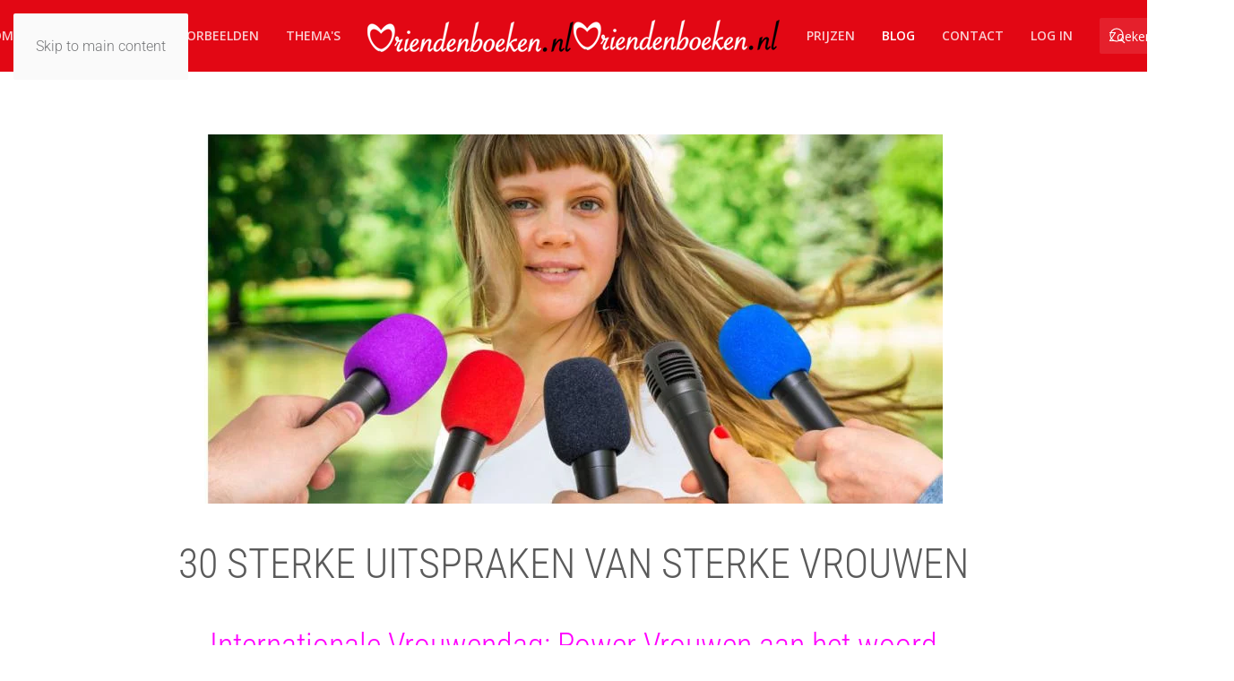

--- FILE ---
content_type: text/html; charset=utf-8
request_url: https://www.vriendenboeken.nl/blog/75-28-sterke-uitspraken-van-sterke-vrouwen
body_size: 12015
content:
<!DOCTYPE html>
<html lang="nl-nl" dir="ltr">
    <head>
        <meta name="viewport" content="width=device-width, initial-scale=1">
        <link rel="icon" href="/images/vriendenboeken-hartje.png" sizes="any">
                <link rel="apple-touch-icon" href="/templates/yootheme/packages/theme-joomla/assets/images/apple-touch-icon.png">
        <meta charset="utf-8">
	<meta name="theme-color" content="#ffffff">
	<meta name="robots" content="index,follow">
	<meta name="description" content="Internationale Vrouwendag: 30 sterke uitspraken en quotes van sterke vrouwen. Power Ladies aan het woord. 30 inspirerende girl power quotes.">
	<meta name="generator" content="Joomla! - Open Source Content Management">
	<title>30 Quotes van Sterke Vrouwen | Vrouwendag |  Vriendenboeken.nl</title>
	<link href="https://www.vriendenboeken.nl/blog/75-28-sterke-uitspraken-van-sterke-vrouwen" rel="canonical">
	<link href="https://www.vriendenboeken.nl/component/search/?layout=blog&amp;id=75&amp;Itemid=204&amp;catid=8&amp;format=opensearch" rel="search" title="Zoeken Vriendenboeken" type="application/opensearchdescription+xml">
	<link href="https://www.vriendenboeken.nl/zoeken?format=opensearch" rel="search" title="OpenSearch Vriendenboeken" type="application/opensearchdescription+xml">
	<link href="/favicon.ico" rel="icon" type="image/vnd.microsoft.icon">
	<link href="/media/vendor/joomla-custom-elements/css/joomla-alert.min.css?0.4.1" rel="stylesheet">
	<link href="/media/system/css/joomla-fontawesome.min.css?4.5.33" rel="preload" as="style" onload="this.onload=null;this.rel='stylesheet'">
	<link href="/templates/yootheme/css/theme.9.css?1768393053" rel="stylesheet">
	<link href="/media/plg_content_socialshare/css/socialshare.css?961df1" rel="stylesheet">
	<link href="/media/plg_system_jcepro/site/css/content.min.css?86aa0286b6232c4a5b58f892ce080277" rel="stylesheet">
<script src="/media/vendor/jquery/js/jquery.min.js?3.7.1"></script>
	<script src="/media/legacy/js/jquery-noconflict.min.js?504da4"></script>
	<script type="application/json" class="joomla-script-options new">{"joomla.jtext":{"RLTA_BUTTON_SCROLL_LEFT":"Scroll buttons to the left","RLTA_BUTTON_SCROLL_RIGHT":"Scroll buttons to the right","JLIB_JS_AJAX_ERROR_OTHER":"Er is een fout opgetreden bij het ophalen van de JSON-gegevens: HTTP-statuscode %s.","JLIB_JS_AJAX_ERROR_PARSE":"Er is een parse fout opgetreden tijdens het verwerken van de volgende JSON-gegevens:<br><code style=\"color:inherit;white-space:pre-wrap;padding:0;margin:0;border:0;background:inherit;\">%s<\/code>","ERROR":"Fout","MESSAGE":"Bericht","NOTICE":"Attentie","WARNING":"Waarschuwing","JCLOSE":"Sluiten","JOK":"Ok","JOPEN":"Open"},"finder-search":{"url":"\/component\/finder\/?task=suggestions.suggest&amp;format=json&amp;tmpl=component&amp;Itemid=101"},"system.paths":{"root":"","rootFull":"https:\/\/www.vriendenboeken.nl\/","base":"","baseFull":"https:\/\/www.vriendenboeken.nl\/"},"csrf.token":"ad9ac3800fff7548175261172fc4baab"}</script>
	<script src="/media/system/js/core.min.js?a3d8f8"></script>
	<script src="/media/vendor/awesomplete/js/awesomplete.min.js?1.1.7" defer></script>
	<script src="/media/com_finder/js/finder.min.js?755761" type="module"></script>
	<script src="/media/system/js/messages.min.js?9a4811" type="module"></script>
	<script src="/templates/yootheme/packages/theme-analytics/app/analytics.min.js?4.5.33" defer></script>
	<script src="/templates/yootheme/vendor/assets/uikit/dist/js/uikit.min.js?4.5.33"></script>
	<script src="/templates/yootheme/vendor/assets/uikit/dist/js/uikit-icons-max.min.js?4.5.33"></script>
	<script src="/templates/yootheme/js/theme.js?4.5.33"></script>
	<script src="/media/com_widgetkit/js/maps.js" defer></script>
	<script>rltaSettings = {"switchToAccordions":true,"switchBreakPoint":576,"buttonScrollSpeed":5,"addHashToUrls":true,"rememberActive":false,"wrapButtons":false,"switchBasedOn":"window","animations":"fade,slide","animationSpeed":7,"mode":"click","slideshowInterval":5000,"slideshowRestart":"1","slideshowRestartTimeout":10000,"scroll":"adaptive","scrollOnLinks":"adaptive","scrollOnUrls":"adaptive","scrollOffsetTop":20,"scrollOffsetBottom":20,"useWideScreenScrollOffsets":false,"scrollOffsetBreakPoint":576,"scrollOffsetTopWide":20,"scrollOffsetBottomWide":20}</script>
	<script>window.yootheme ||= {}; var $theme = yootheme.theme = {"google_analytics":"G-9TXX5SRZG6","google_analytics_anonymize":"","i18n":{"close":{"label":"Close"},"totop":{"label":"Back to top"},"marker":{"label":"Open"},"navbarToggleIcon":{"label":"Open Menu"},"paginationPrevious":{"label":"Previous page"},"paginationNext":{"label":"Volgende pagina"},"searchIcon":{"toggle":"Open Search","submit":"Submit Search"},"slider":{"next":"Next slide","previous":"Previous slide","slideX":"Slide %s","slideLabel":"%s of %s"},"slideshow":{"next":"Next slide","previous":"Previous slide","slideX":"Slide %s","slideLabel":"%s of %s"},"lightboxPanel":{"next":"Next slide","previous":"Previous slide","slideLabel":"%s of %s","close":"Close"}}};</script>
	<script>
(function() { var qs,j,q,s,d=document, gi=d.getElementById,
ce=d.createElement, gt=d.getElementsByTagName,
id="calconic_", b="https://cdn.calconic.com/static/js/";
if(!gi.call(d,id)) { j=ce.call(d,"script"); j.id=id; j.type="text/javascript"; j.async=true;
j.dataset.calconic=true;
j.src=b+"calconic.min.js"; q=gt.call(d,"script")[0]; q.parentNode.insertBefore(j,q) }
})();
</script>
	<!-- Joomla Facebook Integration Begin -->
<script type='text/javascript'>
!function(f,b,e,v,n,t,s){if(f.fbq)return;n=f.fbq=function(){n.callMethod?
n.callMethod.apply(n,arguments):n.queue.push(arguments)};if(!f._fbq)f._fbq=n;
n.push=n;n.loaded=!0;n.version='2.0';n.queue=[];t=b.createElement(e);t.async=!0;
t.src=v;s=b.getElementsByTagName(e)[0];s.parentNode.insertBefore(t,s)}(window,
document,'script','https://connect.facebook.net/en_US/fbevents.js');
fbq('init', '277710716421410', {}, {agent: 'pljoomla'});
fbq('track', 'PageView');
</script>
<noscript>
<img height="1" width="1" style="display:none" alt="fbpx"
src="https://www.facebook.com/tr?id=277710716421410&ev=PageView&noscript=1"/>
</noscript>
<!-- DO NOT MODIFY -->
<!-- Joomla Facebook Integration end -->

    </head>
    <body class="">

        <div class="uk-hidden-visually uk-notification uk-notification-top-left uk-width-auto">
            <div class="uk-notification-message">
                <a href="#tm-main" class="uk-link-reset">Skip to main content</a>
            </div>
        </div>

                <div class="tm-page-container uk-clearfix">

            
            
        
        
        <div class="tm-page uk-margin-auto">

                        


<header class="tm-header-mobile uk-hidden@m">


    
        <div class="uk-navbar-container">

            <div class="uk-container uk-container-expand">
                <nav class="uk-navbar" uk-navbar="{&quot;align&quot;:&quot;left&quot;,&quot;container&quot;:&quot;.tm-header-mobile&quot;,&quot;boundary&quot;:&quot;.tm-header-mobile .uk-navbar-container&quot;}">

                                        <div class="uk-navbar-left ">

                        
                                                    <a uk-toggle href="#tm-dialog-mobile" class="uk-navbar-toggle">

        
        <div uk-navbar-toggle-icon></div>

        
    </a>
                        
                        
                    </div>
                    
                                        <div class="uk-navbar-center">

                                                    <a href="https://www.vriendenboeken.nl/" aria-label="Terug naar home" class="uk-logo uk-navbar-item">
    <picture>
<source type="image/webp" srcset="/templates/yootheme/cache/11/vriendenboeken-logo-inverse-110bf1b3.webp 229w, /templates/yootheme/cache/37/vriendenboeken-logo-inverse-37aa6c6f.webp 230w" sizes="(min-width: 230px) 230px">
<img alt="vriendenboeken.nl" loading="eager" src="/templates/yootheme/cache/2b/vriendenboeken-logo-inverse-2b27cf25.png" width="230" height="37">
</picture><picture>
<source type="image/webp" srcset="/templates/yootheme/cache/11/vriendenboeken-logo-inverse-110bf1b3.webp 229w, /templates/yootheme/cache/37/vriendenboeken-logo-inverse-37aa6c6f.webp 230w" sizes="(min-width: 230px) 230px">
<img class="uk-logo-inverse" alt="vriendenboeken.nl" loading="eager" src="/templates/yootheme/cache/2b/vriendenboeken-logo-inverse-2b27cf25.png" width="230" height="37">
</picture></a>
                        
                        
                    </div>
                    
                    
                </nav>
            </div>

        </div>

    



        <div id="tm-dialog-mobile" uk-offcanvas="container: true; overlay: true" mode="slide">
        <div class="uk-offcanvas-bar uk-flex uk-flex-column">

                        <button class="uk-offcanvas-close uk-close-large" type="button" uk-close uk-toggle="cls: uk-close-large; mode: media; media: @s"></button>
            
                        <div class="uk-margin-auto-bottom">
                
<div class="uk-grid uk-child-width-1-1" uk-grid>    <div>
<div class="uk-panel" id="module-menu-dialog-mobile">

    
    
<ul class="uk-nav uk-nav-default">
    
	<li class="item-101"><a href="/">Home</a></li>
	<li class="item-110"><a href="/zo-werkt-het">Zo werkt het</a></li>
	<li class="item-111"><a href="/voorbeelden">Voorbeelden</a></li>
	<li class="item-175"><a href="/thema-s">Thema's</a></li>
	<li class="item-112"><a href="/prijzen">Prijzen</a></li>
	<li class="item-204 uk-active"><a href="/blog">Blog</a></li>
	<li class="item-113"><a href="/contact">Contact</a></li>
	<li class="item-114"><a href="https://editor.vriendenboeken.nl/">Log in</a></li></ul>

</div>
</div>    <div>
<div class="uk-panel" id="module-tm-4">

    
    

    <form id="search-tm-4" action="/blog/75-28-sterke-uitspraken-van-sterke-vrouwen" method="post" role="search" class="uk-search uk-search-default uk-width-1-1"><span uk-search-icon></span><input name="searchword" placeholder="Zoeken" minlength="3" aria-label="Zoeken" type="search" class="uk-search-input"><input type="hidden" name="task" value="search"><input type="hidden" name="option" value="com_search"><input type="hidden" name="Itemid" value="204"></form>
    

</div>
</div></div>
            </div>
            
            
        </div>
    </div>
    
    
    

</header>




<header class="tm-header uk-visible@m">




    
    
        
            <div class="uk-navbar-container">

                <div class="uk-container uk-container-expand">
                    <nav class="uk-navbar" uk-navbar="{&quot;align&quot;:&quot;left&quot;,&quot;container&quot;:&quot;.tm-header&quot;,&quot;boundary&quot;:&quot;.tm-header .uk-navbar-container&quot;}">

                        
                        <div class="uk-navbar-center">

                            
                                                                <div class="uk-navbar-center-left uk-preserve-width">
                                    
<ul class="uk-navbar-nav">
    
	<li class="item-101"><a href="/">Home</a></li>
	<li class="item-110"><a href="/zo-werkt-het">Zo werkt het</a></li>
	<li class="item-111"><a href="/voorbeelden">Voorbeelden</a></li>
	<li class="item-175"><a href="/thema-s">Thema's</a></li></ul>

                                </div>
                                
                                <a href="https://www.vriendenboeken.nl/" aria-label="Terug naar home" class="uk-logo uk-navbar-item">
    <picture>
<source type="image/webp" srcset="/templates/yootheme/cache/11/vriendenboeken-logo-inverse-110bf1b3.webp 229w, /templates/yootheme/cache/37/vriendenboeken-logo-inverse-37aa6c6f.webp 230w" sizes="(min-width: 230px) 230px">
<img alt="vriendenboeken.nl" loading="eager" src="/templates/yootheme/cache/2b/vriendenboeken-logo-inverse-2b27cf25.png" width="230" height="37">
</picture><picture>
<source type="image/webp" srcset="/templates/yootheme/cache/11/vriendenboeken-logo-inverse-110bf1b3.webp 229w, /templates/yootheme/cache/37/vriendenboeken-logo-inverse-37aa6c6f.webp 230w" sizes="(min-width: 230px) 230px">
<img class="uk-logo-inverse" alt="vriendenboeken.nl" loading="eager" src="/templates/yootheme/cache/2b/vriendenboeken-logo-inverse-2b27cf25.png" width="230" height="37">
</picture></a>

                                                                <div class="uk-navbar-center-right uk-preserve-width">
                                    
<ul class="uk-navbar-nav">
    
	<li class="item-112"><a href="/prijzen">Prijzen</a></li>
	<li class="item-204 uk-active"><a href="/blog">Blog</a></li>
	<li class="item-113"><a href="/contact">Contact</a></li>
	<li class="item-114"><a href="https://editor.vriendenboeken.nl/">Log in</a></li></ul>

<div class="uk-navbar-item" id="module-101">

    
    

    <form id="search-101" action="/zoeken" method="get" role="search" class="uk-search js-finder-searchform uk-search-navbar"><span uk-search-icon></span><input name="q" class="js-finder-search-query uk-search-input" placeholder="Zoeken" required aria-label="Zoeken" type="search"></form>
    

</div>

                                </div>
                                
                            
                        </div>

                        
                    </nav>
                </div>

            </div>

        
    
        <div class="tm-headerbar-default tm-headerbar tm-headerbar-bottom">
        <div class="uk-container uk-container-expand">
            <div class="uk-flex uk-flex-center"><div>
<div class="uk-panel" id="module-tm-3">

    
    

    <form id="search-tm-3" action="/blog/75-28-sterke-uitspraken-van-sterke-vrouwen" method="post" role="search" class="uk-search uk-search-navbar"><span uk-search-icon></span><input name="searchword" placeholder="Zoeken" minlength="3" aria-label="Zoeken" type="search" class="uk-search-input"><input type="hidden" name="task" value="search"><input type="hidden" name="option" value="com_search"><input type="hidden" name="Itemid" value="204"></form>
    

</div>
</div></div>
        </div>
    </div>
    






</header>

            
            

            <main id="tm-main"  class="tm-main uk-section uk-section-default" uk-height-viewport="expand: true">

                                <div class="uk-container">

                    
                            
                
                <div id="system-message-container" aria-live="polite"></div>

                <article id="article-75" class="uk-article" data-permalink="https://www.vriendenboeken.nl/blog/75-28-sterke-uitspraken-van-sterke-vrouwen" typeof="Article" vocab="https://schema.org/">

    <meta property="name" content="">
    <meta property="author" typeof="Person" content="Vriendenboeken.nl">
    <meta property="dateModified" content="2025-03-08T09:48:26+02:00">
    <meta property="datePublished" content="2018-03-08T14:13:11+02:00">
    <meta class="uk-margin-remove-adjacent" property="articleSection" content="Blog">

    
    
                        
        
        
        
        
            
            
    <div class="uk-text-center uk-margin-medium-top" property="image" typeof="ImageObject">
        <meta property="url" content="https://www.vriendenboeken.nl/images/divers/internationale-vrouwendag-citaten-women-power.jpg">
                    <picture>
<source type="image/webp" srcset="/templates/yootheme/cache/73/internationale-vrouwendag-citaten-women-power-73abbd27.webp 768w, /templates/yootheme/cache/86/internationale-vrouwendag-citaten-women-power-86f64205.webp 824w" sizes="(min-width: 824px) 824px">
<img loading="lazy" alt class="left" src="/templates/yootheme/cache/79/internationale-vrouwendag-citaten-women-power-7931577b.jpeg" width="824" height="412">
</picture>            </div>

    
            
        
        
                <div  class="uk-margin-medium-top" property="text">

            
                            
<h1 style="text-align: center;">30 STERKE UITSPRAKEN VAN STERKE VROUWEN</h1>
 
<h2 style="text-align: center;"><span style="color: #ff00ff;">Internationale Vrouwendag: Power Vrouwen aan het woord</span></h2>
<p style="text-align: center;">Het is je vast niet ontgaan, vandaag is het Internationale Vrouwendag. Vandaag staan we bewust stil bij het feit dat mannen en vrouwen dezelfde rechten hebben. Dat lijkt logisch, maar de praktijk blijkt weerbarstiger. Juist vandaag willen we ons daarom focussen op sterke vrouwen, en dat zijn er veel. Power vrouwen, je kent ze vast in je naaste omgeving, je zus, moeder, oma, goede vriendinnen, collega’s, je buurvrouw en…of je bent er gewoon zelf één! Van sterke vrouwen kun je leren, sterke vrouwen inspireren. Daarom de mooiste en meest inspirerende uitspraken van vrouwen voor vrouwen op een rijtje. Van Pink, Anne Frank, Lady Gaga, Michelle Obama tot Carice van Houten.</p>
<h3 style="text-align: center;"><span style="color: #ff00ff;">30 inspirerende girl power quotes</span></h3>
<p style="text-align: center;">Emancipatie is: zelf aan het stuur zitten van je leven.<br /><span style="color: #ff00ff;"><strong>koningin Máxima</strong></span></p>
<p style="text-align: center;">Denk als een koningin. Een koningin is niet bang om te falen. Falen is een stap vooruit.<br /><span style="color: #ff00ff;"><strong>Oprah Winfrey</strong></span></p>
<p style="text-align: center;">Als je erachter komt hoe respect smaakt, smaakt het beter dan aandacht.<br /><span style="color: #ff00ff;"><strong>Pink</strong></span></p>
<p style="text-align: center;">Ik weet wat ik wil. Ik heb een doel, een mening, ik heb een religie en liefde. Laat mij mezelf zijn en dan ben ik tevreden. Ik weet dat ik een vrouw ben, een vrouw met innerlijke sterkte en veel moed.<br /><span style="color: #ff00ff;"><strong>Anne Frank</strong></span></p>
<p style="text-align: center;">Ik wil niet herinnerd worden als het meisje dat werd neergeschoten, ik wil herinnerd worden als het meisje dat weer opstond.<br /><span style="color: #ff00ff;"><strong>Malala</strong></span></p>
<p style="text-align: center;">Als je alle regels volgt, mis je alle lol.<br /><span style="color: #ff00ff;"><strong>Katharine Hepburn</strong></span></p>
<p style="text-align: center;">Het is fantastisch wat je kunt krijgen als je er rustig, duidelijk en met autoriteit om vraagt.<br /><span style="color: #ff00ff;"><strong>Meryl Streep</strong></span></p>
<p style="text-align: center;">Succes is alleen zinvol en plezierig als het voelt als je eigen succes.<br /><span style="color: #ff00ff;"><strong>Michelle Obama</strong></span></p>
<p style="text-align: center;">Sommige vrouwen kiezen ervoor om mannen te volgen en sommige vrouwen kiezen ervoor om hun dromen te volgen. Als je je afvraagt welke kant je op moet gaan vergeet dan niet, dat je carrière nooit wakker zal worden en je vertellen dat hij niet meer van je houdt.<br /><span style="color: #ff00ff;"><strong>Lady Gaga</strong></span></p>
<p style="text-align: center;">Een sterke vrouw kijkt een uitdaging in de ogen en geeft het een knipoog.<br /><span style="color: #ff00ff;"><strong>Gina Carey</strong></span></p>
<p style="text-align: center;">Script voor als hij zegt dat je mooi bent: 'Ik weet het'.<br /><span style="color: #ff00ff;"><strong>Amanda Lovelace</strong></span></p>
<p style="text-align: center;">Wat vrouwen ook doen, ze moeten het twee keer zo goed doen als mannen. Gelukkig is dit niet moeilijk.<br /><span style="color: #ff00ff;"><strong>Charlotte Witton</strong></span></p>
<p style="text-align: center;">Ik speel graag een sterke vrouw, maar een sterke vrouw kan tegelijkertijd ook heel fragiel en kwetsbaar zijn. <br /><span style="color: #ff00ff;"><strong>Carice van Houten</strong></span></p>
<p style="text-align: center;">Neem nooit beslissingen gebaseerd op angst. Neem beslissingen op basis van hoop en mogelijkheden. Beslis op basis van wat er moet gebeuren, niet op basis van wat er niet mag gebeuren.<br /><span style="color: #ff00ff;"><strong>Michelle Obama</strong></span></p>
<p style="text-align: center;">Als ik op mijn 70ste mijn jongere ik één advies zou kunnen geven, dan zou het zijn: gebruik de woorden ‘ fuck off' veel vaker.<br /><span style="color: #ff00ff;"><strong>Helen Mirren</strong></span></p>
<p style="text-align: center;">Zij is het type meisje dat fout na fout de ladder van succes beklom.<br /><strong><span style="color: #ff00ff;">Mae</span>&nbsp;<span style="color: #ff00ff;">West</span></strong></p>
<p style="text-align: center;">Ik weet dat God mij niets zal geven wat ik niet aan kan. Ik zou alleen willen dat hij niet zoveel vertrouwen in mij had.<br /><span style="color: #ff00ff;"><strong>Moeder Teresa</strong></span></p>
<p style="text-align: center;">Ik ben hard, ik ben ambitieus en ik weet precies wat ik wil. Als ik daarom een bitch ben is dat oké.<br /><span style="color: #ff00ff;"><strong>Madonna</strong></span></p>
<p style="text-align: center;">Macht krijg je niet, die moet je grijpen.<br /><span style="color: #ff00ff;"><strong>Beyoncé</strong></span></p>
<p style="text-align: center;">Neem kritiek serieus maar niet persoonlijk. Als er waarheid in kritiek zit, probeer er dan van te leren. Zo niet, laat het dan direct van je afglijden. <br /><span style="color: #ff00ff;"><strong>Hillary Clinton</strong></span></p>
<p style="text-align: center;">Een vrouw is als een theezakje, je kunt niet zien hoe sterk ze is totdat je haar in heet water zet.<br /><span style="color: #ff00ff;"><strong>Eleanor Roosevelt</strong></span></p>
<p style="text-align: center;">Sterke vrouwen kiezen niet voor de slachtofferrol. Ze vinden zichzelf niet zielig en wijzen niet naar anderen. Sterke vrouwen gaan aan de slag.<br /><span style="color: #ff00ff;"><strong>Mandy Hale</strong></span></p>
<p style="text-align: center;">Vrouwen zijn het grootste onbenutte reservoir aan talent.<br /><span style="color: #ff00ff;"><strong>Hillary Clinton</strong></span></p>
<p style="text-align: center;">Ik heb in de loop der jaren geleerd dat wanneer je weet wat je wilt dit zorgt dat angst vermindert. Weten wat er gedaan moet worden, doet angst verdwijnen.<br /><span style="color: #ff00ff;"><strong>Rosa Parks</strong></span></p>
<p style="text-align: center;">Als je wilt dat er iets wordt gezegd vraag het dan aan een man. Als je wilt dat iets wordt gedaan, vraag het dan aan een vrouw. <br /><span style="color: #ff00ff;"><strong>Margaret Thatcher</strong></span></p>
<p style="text-align: center;">Ik geloof erin om sterk te zijn als alles fout lijkt te gaan. Ik geloof dat gelukkige meisjes de mooiste meisjes zijn. Ik geloof dat morgen weer een andere dag is en ik geloof in wonderen.<br /><span style="color: #ff00ff;"><strong>Audrey Hepurn</strong></span></p>
<p style="text-align: center;">Het kan zijn dat het de haan is die kraait, maar het is de kip die de eieren legt.<br /><span style="color: #ff00ff;"><strong>Margaret Thatcher</strong></span></p>
<p style="text-align: center;">Twijfel is een moordenaar. Je moet weten wie je bent en waar je voor staat.<br /><span style="color: #ff00ff;"><strong>Jennifer Lopez</strong></span></p>
<p style="text-align: center;">Zoek uit wie je bent, los van je familie en van de man of vrouw waarmee je een relatie hebt. Zoek uit wie je bent in deze wereld en wat je nodig hebt om je ook alleen goed te voelen. Ik denk dat dat het belangrijkste is in het leven. Zoek zelfgevoel (het gevoel prettig jezelf te zijn). Als je dat kunt, dan kun je alles aan. <br /><span style="color: #ff00ff;"><strong>Angelina Jolie</strong></span></p>
<p style="text-align: center;">Niets is raar, alleen maar bijzonder.<br /><span style="color: #ff00ff;"><strong>Juf Ank, de Luizenmoeder</strong></span></p>
<h5 style="text-align: center;"><a href="/blog/451-alfabet-internationale-vrouwendag" target="_blank"><span style="color: #ff00ff;">Check out onze ons Internationale Vrouwendag ABC!</span></a>&nbsp;klik <a href="/blog/451-alfabet-internationale-vrouwendag" target="_blank"><span style="color: #ff00ff;">hier</span></a>.</h5>
<h2><span style="color: #ff00ff;">Tip: citaten van sterke vrouwen, voeg ze toe aan je vriendenboek</span></h2>
<p>Bij een <a href="/thema-s" target="_blank"><strong><span style="color: #ff00ff;">vriendenboek</span> </strong></a>kun je kiezen uit vragen, maar je mag ze ook zelf bedenken. Vragen over citaten en sterke vrouwen bijvoorbeeld:</p>
<ul style="list-style-type: circle;">
<li>Deze oneliner past bij jou</li>
<li>Jij bent een echte power lady omdat</li>
<li>Ik word geïnspireerd door deze power lady</li>
<li>Van jou heb ik geleerd</li>
<li>Deze quote past bij jou</li>
<li>Als er een boek over jou wordt geschreven dan is de titel</li>
</ul>
<h2 style="text-align: center;"><span style="color: #ff00ff;">Voorbeelden vriendenpagina's vrouwen &amp; Meisjes&nbsp;♥&nbsp;🙂</span></h2>
<p><img src="/images/2020vriendenpaginas/vriendenboek_vriendenboekje_voor_jong_en_oud.jpg" alt="vriendenboek vriendenboekje voor jong en oud" width="2500" height="1250" /></p>
<p>&nbsp;</p>
<p><img src="/images/2020vriendenpaginas/vriendenboekje_jongen_meisje_kind_glitter_roze_pink.jpg" alt="vriendenboekje jongen meisje kind glitter roze pink" width="5000" height="2500" style="display: block; margin-left: auto; margin-right: auto;" /><img src="/images/2020vriendenpaginas/vriendenboekje_vriendenboek_voor_jong_en_oud.jpg" alt="vriendenboekje vriendenboek voor jong en oud" width="2500" height="1250" style="display: block; margin-left: auto; margin-right: auto;" /></p>
<div class="share-container sticky-share">
<ul class="socialshare-buttons clearfix">
			            <li class="socialshare-facebook">
                <a href="https://www.facebook.com/sharer/sharer.php?u=https%3A%2F%2Fwww.vriendenboeken.nl%2Fblog%2F75-28-sterke-uitspraken-van-sterke-vrouwen"
                   target="_blank"
                   rel="referrer noopener"
                   aria-label=" Facebook , opens a new window"
                >
                        <span class="socialshare-icon d-flex uk-visible">
                            <svg xmlns="http://www.w3.org/2000/svg" height="1em"
                                 viewBox="0 0 320 512">
                                <path d="M279.14 288l14.22-92.66h-88.91v-60.13c0-25.35 12.42-50.06 52.24-50.06h40.42V6.26S260.43 0 225.36 0c-73.22 0-121.08 44.38-121.08 124.72v70.62H22.89V288h81.39v224h100.17V288z"/>
                            </svg>
                        </span>
                    <span class="socialshare-text d-flex uk-visible">Facebook</span>
                </a>
            </li>
					            <li class="socialshare-twitter">
                <a href="https://twitter.com/intent/tweet?text=28+Sterke+uitspraken+van+sterke+vrouwen%3A+https%3A%2F%2Fwww.vriendenboeken.nl%2Fblog%2F75-28-sterke-uitspraken-van-sterke-vrouwen"
                   target="_blank"
                   rel="referrer noopener"
                   aria-label=" X , opens a new window"
                >
                        <span class="socialshare-icon d-flex uk-visible">
                            <svg xmlns="http://www.w3.org/2000/svg" height="1em"
                                 viewBox="0 0 512 512">
                                <path d="M389.2 48h70.6L305.6 224.2 487 464H345L233.7 318.6 106.5 464H35.8L200.7 275.5 26.8 48H172.4L272.9 180.9 389.2 48zM364.4 421.8h39.1L151.1 88h-42L364.4 421.8z"/>
                            </svg>
                        </span>
                    <span class="socialshare-text d-flex uk-visible">X</span>
                </a>
            </li>
					            <li class="socialshare-linkedin">
                <a href="http://www.linkedin.com/shareArticle?url=https%3A%2F%2Fwww.vriendenboeken.nl%2Fblog%2F75-28-sterke-uitspraken-van-sterke-vrouwen&title=28+Sterke+uitspraken+van+sterke+vrouwen&summary=30+STERKE+UITSPRAKEN+VAN+STERKE+VROUWEN+Internatio..."
                   target="_blank"
                   rel="referrer noopener"
                   aria-label=" LinkedIn , opens a new window"
                >
                        <span class="socialshare-icon d-flex uk-visible">
                            <svg xmlns="http://www.w3.org/2000/svg" height="1em"
                                 viewBox="0 0 448 512">
                                <path d="M100.28 448H7.4V148.9h92.88zM53.79 108.1C24.09 108.1 0 83.5 0 53.8a53.79 53.79 0 1 1 107.58 0c0 29.7-24.1 54.3-53.79 54.3zM447.9 448h-92.68V302.4c0-34.7-.7-79.2-48.29-79.2-48.29 0-55.69 37.7-55.69 76.7V448h-92.78V148.9h89.08v40.8h1.3c12.4-23.5 42.69-48.3 87.88-48.3 94 0 111.28 61.9 111.28 142.3V448z"/>
                            </svg>
                        </span>
                    <span class="socialshare-text d-flex uk-visible">LinkedIn</span>
                </a>
            </li>
											            <li class="socialshare-bluesky">
                <a href="https://bsky.app/intent/compose?text=28+Sterke+uitspraken+van+sterke+vrouwen %0Ahttps%3A%2F%2Fwww.vriendenboeken.nl%2Fblog%2F75-28-sterke-uitspraken-van-sterke-vrouwen"
                   target="_blank"
                   rel="referrer noopener"
                   aria-label=" Bluesky , opens a new window"
                >
                        <span class="socialshare-icon d-flex uk-visible">
                            <svg xmlns="http://www.w3.org/2000/svg" height="1em"
                                 viewBox="0 0 20 20">
                                <path d="M9.993,9.149c-.772-1.495-2.865-4.288-4.813-5.662-1.866-1.317-2.58-1.09-3.043-.878-.54.246-.637,1.075-.637,1.563s.265,4.003.444,4.587c.579,1.939,2.628,2.595,4.519,2.382.096-.014.193-.029.294-.039-.096.014-.198.029-.294.039-2.768.41-5.233,1.418-2.001,5.011,3.55,3.675,4.866-.786,5.541-3.053.675,2.262,1.452,6.564,5.474,3.053,3.024-3.053.83-4.601-1.939-5.011-.096-.01-.198-.024-.294-.039.101.014.198.024.294.039,1.89.212,3.945-.444,4.519-2.382.174-.588.444-4.099.444-4.587s-.096-1.317-.637-1.563c-.468-.212-1.177-.439-3.043.878-1.963,1.379-4.056,4.167-4.827,5.662h0Z"/>
                            </svg>
                        </span>
                    <span class="socialshare-text d-flex uk-visible">Bluesky</span>
                </a>
            </li>
					            <li class="socialshare-pinterest">
                <a href="http://pinterest.com/pin/create/button/?url=https%3A%2F%2Fwww.vriendenboeken.nl%2Fblog%2F75-28-sterke-uitspraken-van-sterke-vrouwen&description=28+Sterke+uitspraken+van+sterke+vrouwen"
                   target="_blank"
                   rel="referrer noopener"
                   aria-label=" Pinterest , opens a new window"
                >
                        <span class="socialshare-icon d-flex uk-visible">
                            <svg xmlns="http://www.w3.org/2000/svg" height="1em"
                                 viewBox="0 0 384 512">
                                <path d="M204 6.5C101.4 6.5 0 74.9 0 185.6 0 256 39.6 296 63.6 296c9.9 0 15.6-27.6 15.6-35.4 0-9.3-23.7-29.1-23.7-67.8 0-80.4 61.2-137.4 140.4-137.4 68.1 0 118.5 38.7 118.5 109.8 0 53.1-21.3 152.7-90.3 152.7-24.9 0-46.2-18-46.2-43.8 0-37.8 26.4-74.4 26.4-113.4 0-66.2-93.9-54.2-93.9 25.8 0 16.8 2.1 35.4 9.6 50.7-13.8 59.4-42 147.9-42 209.1 0 18.9 2.7 37.5 4.5 56.4 3.4 3.8 1.7 3.4 6.9 1.5 50.4-69 48.6-82.5 71.4-172.8 12.3 23.4 44.1 36 69.3 36 106.2 0 153.9-103.5 153.9-196.8C384 71.3 298.2 6.5 204 6.5z"/>
                            </svg>
                        </span>
                    <span class="socialshare-text d-flex uk-visible">Pinterest</span>
                </a>
            </li>
											            <li class="socialshare-whatsapp">
                <a href="https://web.whatsapp.com/send?text=28+Sterke+uitspraken+van+sterke+vrouwen+https%3A%2F%2Fwww.vriendenboeken.nl%2Fblog%2F75-28-sterke-uitspraken-van-sterke-vrouwen"
                   target="_blank"
                   rel="referrer noopener"
                   aria-label=" WhatsApp , opens a new window"
                >
                        <span class="socialshare-icon d-flex uk-visible">
                            <svg xmlns="http://www.w3.org/2000/svg" height="1em"
                                 viewBox="0 0 448 512">
                                <path d="M380.9 97.1C339 55.1 283.2 32 223.9 32c-122.4 0-222 99.6-222 222 0 39.1 10.2 77.3 29.6 111L0 480l117.7-30.9c32.4 17.7 68.9 27 106.1 27h.1c122.3 0 224.1-99.6 224.1-222 0-59.3-25.2-115-67.1-157zm-157 341.6c-33.2 0-65.7-8.9-94-25.7l-6.7-4-69.8 18.3L72 359.2l-4.4-7c-18.5-29.4-28.2-63.3-28.2-98.2 0-101.7 82.8-184.5 184.6-184.5 49.3 0 95.6 19.2 130.4 54.1 34.8 34.9 56.2 81.2 56.1 130.5 0 101.8-84.9 184.6-186.6 184.6zm101.2-138.2c-5.5-2.8-32.8-16.2-37.9-18-5.1-1.9-8.8-2.8-12.5 2.8-3.7 5.6-14.3 18-17.6 21.8-3.2 3.7-6.5 4.2-12 1.4-32.6-16.3-54-29.1-75.5-66-5.7-9.8 5.7-9.1 16.3-30.3 1.8-3.7.9-6.9-.5-9.7-1.4-2.8-12.5-30.1-17.1-41.2-4.5-10.8-9.1-9.3-12.5-9.5-3.2-.2-6.9-.2-10.6-.2-3.7 0-9.7 1.4-14.8 6.9-5.1 5.6-19.4 19-19.4 46.3 0 27.3 19.9 53.7 22.6 57.4 2.8 3.7 39.1 59.7 94.8 83.8 35.2 15.2 49 16.5 66.6 13.9 10.7-1.6 32.8-13.4 37.4-26.4 4.6-13 4.6-24.1 3.2-26.4-1.3-2.5-5-3.9-10.5-6.6z"/>
                            </svg>
                        </span>
                    <span class="socialshare-text d-flex uk-visible">WhatsApp</span>
                </a>
            </li>
																	            <li class="socialshare-email">
                <a href="mailto:?subject=28+Sterke+uitspraken+van+sterke+vrouwen&body=https%3A%2F%2Fwww.vriendenboeken.nl%2Fblog%2F75-28-sterke-uitspraken-van-sterke-vrouwen"
                   target="_blank"
                   rel="referrer noopener"
                   aria-label=" Email , opens a new window"
                >
                        <span class="socialshare-icon d-flex uk-visible">
                            <svg xmlns="http://www.w3.org/2000/svg" height="1em"
                                 viewBox="0 0 512 512">
                                <path d="M64 112c-8.8 0-16 7.2-16 16v22.1L220.5 291.7c20.7 17 50.4 17 71.1 0L464 150.1V128c0-8.8-7.2-16-16-16H64zM48 212.2V384c0 8.8 7.2 16 16 16H448c8.8 0 16-7.2 16-16V212.2L322 328.8c-38.4 31.5-93.7 31.5-132 0L48 212.2zM0 128C0 92.7 28.7 64 64 64H448c35.3 0 64 28.7 64 64V384c0 35.3-28.7 64-64 64H64c-35.3 0-64-28.7-64-64V128z"/>
                            </svg>
                        </span>
                    <span class="socialshare-text d-flex uk-visible">Email</span>
                </a>
            </li>
			</ul>
</div>
            
        </div>
        
                <p>                                                            <a href="/tag/internationale-vrouwendag" class="" property="keywords" vocab="https://schema.org/">internationale vrouwendag</a>,                                                                    <a href="/tag/quotes" class="" property="keywords" vocab="https://schema.org/">quotes</a>            </p>
        
        
        
        
                
<nav aria-label="Pagination" class="uk-margin-medium">
    <ul class="uk-pagination uk-margin-remove-bottom">
            <li>            <a href="/blog/76-je-hebt-goede-cadeaus-en-sorry-hele-slechte-cadeaus"><span uk-pagination-previous></span> Vorige</a>
        </li>    
            <li class="uk-margin-auto-left">        <a href="/blog/74-top-idee-afscheid-groep-8">Volgende <span uk-pagination-next></span></a>
        </li>    
    </ul>
</nav>        
        
    
</article>

                
                        
                </div>
                
            </main>

            <div id="module-176" class="builder"><!-- Builder #module-176 --><style class="uk-margin-remove-adjacent">/* Social icon-knoppen in de footer rood maken */ #module-176\#0 .uk-icon-button{background: #e30613; /* jouw rood */ color: #fff;}#module-176\#0 .uk-icon-button:hover{background: #b5040f;}</style>
<div class="uk-section-muted uk-section uk-section-small uk-padding-remove-top">
    
        
        
        
            
                                <div class="uk-container">                
                    <div class="uk-grid tm-grid-expand uk-grid-margin" uk-grid>
<div class="uk-width-1-3@m">
    
        
            
            
            
                
                    
<h3>        <h3>Tips, inspiratie &amp; thema’s<br /><br /></h3>    </h3><div class="uk-panel uk-margin"><p>Ontvang ideeën en inspiratie voor jouw vriendenboek.<br /><br />We delen voorbeelden, thema’s en handige tips — van een ABC’tje voor een verjaardag tot de leukste vragen voor het schoenenspel.<br /><br />Schrijf je in voor onze <a href="/nieuwsbrief" target="_blank" rel="noopener"><strong><span style="color: #007f93;">nieuwsbrief</span> </strong></a>of lees de nieuwste <span style="color: #007f93;"><a href="/blog" style="color: #007f93;"><strong>blogs</strong></a></span>.</p></div>
                
            
        
    
</div>
<div class="uk-width-1-3@m">
    
        
            
            
            
                
                    
<h3 class="uk-text-center">        <h3 style="text-align: center;">Een 9.3 van onze klanten<br /><br /></h3>    </h3><div class="uk-panel uk-margin uk-text-center"><p><script type="text/javascript" src="https://www.feedbackcompany.com/widgets/feedback-company-widget.min.js"></script>
<script type="text/javascript" id="__fbcw__3596b4b8-50bf-41d8-81f5-c5f9cc7255a1">
    new FeedbackCompanyWidget({
        uuid: '3596b4b8-50bf-41d8-81f5-c5f9cc7255a1',
        version: '1.1.1'
    });
</script></p></div>
                
            
        
    
</div>
<div class="uk-width-1-3@m">
    
        
            
            
            
                
                    
<h3 class="uk-text-center">        <h3 style="text-align: center;">Wij zijn ook te vinden op<br /><br /></h3>    </h3><div class="uk-panel uk-margin"><p style="text-align: center;"></p>
<p style="text-align: center;">Volg ons voor tips en inspiratie op<br />onze sociale media.</p></div>
<div id="module-176#0" class="uk-margin uk-text-center" uk-scrollspy="target: [uk-scrollspy-class];">    <ul class="uk-child-width-auto uk-grid-column-medium uk-grid-row-small uk-flex-inline uk-flex-middle" uk-grid>
            <li class="el-item">
<a class="el-link uk-icon-button" href="https://www.facebook.com/vriendenboeken.nl" target="_blank" rel="noreferrer"><span uk-icon="icon: facebook;"></span></a></li>
            <li class="el-item">
<a class="el-link uk-icon-button" href="https://www.pinterest.com/vriendenboeken" target="_blank" rel="noreferrer"><span uk-icon="icon: pinterest;"></span></a></li>
            <li class="el-item">
<a class="el-link uk-icon-button" href="https://www.instagram.com/vriendenboeken" target="_blank" rel="noreferrer"><span uk-icon="icon: instagram;"></span></a></li>
    
    </ul></div>
                
            
        
    
</div></div>
                                </div>                
            
        
    
</div></div>

                        <footer>
                <!-- Builder #footer --><style class="uk-margin-remove-adjacent">#footer\#0 .vb-after-footer{background: #f7fafb; border-top: 1px solid #e3eef1; padding: 32px 20px;}#footer\#0 .vb-after-footer-inner{max-width: 760px; margin: 0 auto; text-align: center;}#footer\#0 .vb-after-footer-inner strong{display: block; font-size: 14px; letter-spacing: 0.4px; color: #007f93; margin-bottom: 8px; text-transform: uppercase;}#footer\#0 .vb-after-footer-inner p{font-size: 14.5px; line-height: 1.6; color: #666; margin: 0 auto 10px;}#footer\#0 .vb-after-footer-link{font-size: 14px; color: #007f93; text-decoration: none; font-weight: 500;}#footer\#0 .vb-after-footer-link:hover{text-decoration: underline;}</style>
<div class="uk-section-default uk-section">
    
        
        
        
            
                                <div class="uk-container">                
                    <div class="uk-grid tm-grid-expand uk-grid-small uk-child-width-1-1 uk-margin-small">
<div class="uk-grid-item-match uk-flex-middle uk-width-1-1@m">
    
        
            
            
                        <div class="uk-panel uk-width-1-1">            
                
                    
<div class="uk-margin uk-text-center">
    
        <div class="uk-grid uk-child-width-1-1 uk-child-width-1-4@m uk-grid-match" uk-grid>                <div>
<div class="el-item uk-panel uk-margin-remove-first-child">
    
        
            
                
            
            
                                                
                
                    

        
                <h3 class="el-title uk-margin-top uk-margin-remove-bottom">                        Vriendenboeken                    </h3>        
        
    
        
        
                <div class="el-content uk-panel uk-margin-top"><p><span style="color: #007f93;"></span></p>
<p><span style="color: #007f93;"><a href="/thema-s" style="color: #007f93;">Thema’s</a><br /><a href="/voorbeelden" style="color: #007f93;">Voorbeelden</a><br /><a href="/jaaroverzichten" rel="noreferrer" style="color: #007f93;">Extra's</a><br /></span><span style="color: #007f93;"><a href="/fotobladen" style="color: #007f93;">Fotobladen</a><br /></span><span style="color: #007f93;"><a href="/formaten" style="color: #007f93;">Formaten</a><br /></span><span style="color: #007f93;"><a href="/preview" style="color: #007f93;">Preview</a><br /></span><span style="color: #007f93;"><a href="/kwaliteit" style="color: #007f93;">Kwaliteit</a><br /></span><span style="color: #007f93;"><a href="/prijs-vriendenboek-totaal-en-per-deelnemer" style="color: #007f93;">Prijzen</a></span></p></div>        
        
        

                
                
            
        
    
</div></div>
                <div>
<div class="el-item uk-panel uk-margin-remove-first-child">
    
        
            
                
            
            
                                                
                
                    

        
                <h3 class="el-title uk-margin-top uk-margin-remove-bottom">                        Hulp nodig?                    </h3>        
        
    
        
        
                <div class="el-content uk-panel uk-margin-top"><p><span style="color: #007f93;"></span></p>
<p><span style="color: #007f93;"><a href="/zo-werkt-het" style="color: #007f93;">Zo werkt het</a></span><br /><span style="color: #007f93;"><a href="/ik-ben-uitgenodigd-om-een-vriendenpagina-in-te-vullen" style="color: #007f93;">Uitleg voor deelnemer</a><br /></span><span style="color: #007f93;"><a href="/veelgestelde-vragen" style="color: #007f93;">Veelgestelde vragen</a><br /><a href="/verzending" style="color: #007f93;">Verzending</a><br /><a href="/prijzen" style="color: #007f93;">Prijzen</a><br /><a href="/betaalmogelijkheden#wat-zijn-de-betalingsmogelijkheden" style="color: #007f93;">Betaalmogelijkheden</a><br /><a href="/extra-foto-s-nodig" style="color: #007f93;">Extra foto’s nodig?</a><br /><a href="/contact" style="color: #007f93;">Contact</a></span></p></div>        
        
        

                
                
            
        
    
</div></div>
                <div>
<div class="el-item uk-panel uk-margin-remove-first-child">
    
        
            
                
            
            
                                                
                
                    

        
                <h3 class="el-title uk-margin-top uk-margin-remove-bottom">                        Zo werkt het                    </h3>        
        
    
        
        
                <div class="el-content uk-panel uk-margin-top"><p><span style="color: #007f93;"></span></p>
<p><span style="color: #007f93;"><a href="/zo-werkt-het" style="color: #007f93;">Zo werkt het</a></span><br /><span style="color: #007f93;"><a href="/vriendenpagina-s-voorbeelden" style="color: #007f93;">Voorbeelden Vriendenpagina's</a><br /><a href="/veelgestelde-vragen" style="color: #007f93;">Veelgestelde vragen</a><br /></span><span style="color: #007f93;"><a href="/vragen-voor-je-vriendenboek" style="color: #007f93;">Vragen voor vriendenboek</a><br /><a href="/indeling-vriendenpagina" style="color: #007f93;">Indeling vriendenboek</a><br /><a href="/preview" style="color: #007f93;">Preview</a><br /><a href="/tips" style="color: #007f93;">Tips</a><br /><a href="/blog" style="color: #007f93;">Blog</a></span></p></div>        
        
        

                
                
            
        
    
</div></div>
                <div>
<div class="el-item uk-panel uk-margin-remove-first-child">
    
        
            
                
            
            
                                                
                
                    

        
                <h3 class="el-title uk-margin-top uk-margin-remove-bottom">                        Over ons                    </h3>        
        
    
        
        
                <div class="el-content uk-panel uk-margin-top"><p><span style="color: #007f93;"></span></p>
<p><span style="color: #007f93;"><a href="/over-ons" style="color: #007f93;">Over ons</a></span><br /><span style="color: #007f93;"><a href="/interview-vriendenboeken-nl" target="_self" style="color: #007f93;">Interview</a><br /><a href="/ervaringen-klanten" target="_self" style="color: #007f93;">Ervaringen klanten</a></span><br /><span style="color: #007f93;"><a href="/drukkerij" style="color: #007f93;">Drukkerij</a></span><br /><span style="color: #007f93;"><a href="/contact" style="color: #007f93;">Openingstijden</a></span><br /><span style="color: #007f93;"><a href="/algemene-voorwaarden" style="color: #007f93;">Algemene Voorwaarden</a><br /><a href="/privacyverklaring" style="color: #007f93;">Privacyverklaring</a></span><br /><span style="color: #007f93;"><a href="/contact" style="color: #007f93;">Contact</a></span></p></div>        
        
        

                
                
            
        
    
</div></div>
                </div>
    
</div><div class="uk-panel uk-margin" id="footer#0"><section class="vb-after-footer">
  <div class="vb-after-footer-inner">
    <strong>Al meer dan 12 jaar met aandacht gemaakt</strong>
    <p>
      Sinds 15 maart 2013 maken wij bij Vriendenboeken.nl persoonlijke vriendenboeken
      voor de momenten die ertoe doen — zorgvuldig samengesteld, professioneel gedrukt
      en bedoeld om te bewaren als cadeau vol woorden, wensen, herinneringen en foto’s.
    </p>
    <a href="/contact" class="vb-after-footer-link">
      ✉️ Vragen? We denken graag met je mee.
    </a>
  </div>
</section>
</div>
                
                        </div>            
        
    
</div></div>
                                </div>                
            
        
    
</div>            </footer>
            
        </div>

                </div>
        
        
<div class="uk-margin-remove-last-child custom" ><p> 
<meta name="p:domain_verify" content="8ba4f2e81afe4792a7aa7c9b91c014f8"/> 
</p></div>


    </body>
</html>